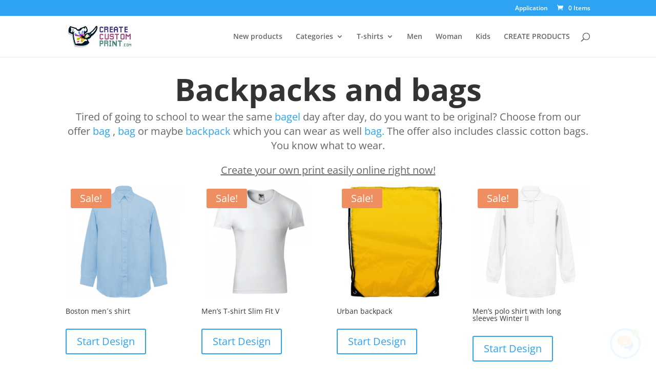

--- FILE ---
content_type: text/css
request_url: https://admin.chatnaweb.cz/script/assets/main.css?v=3
body_size: 1750
content:
@import url('https://fonts.googleapis.com/css2?family=Roboto:wght@300;400;500;700&display=swap');

.chat-wrapper {
    display: none;
    position: fixed !important;
    bottom: 90px !important;
    width: 350px !important;
    filter: drop-shadow(0px 0px 10px rgba(0, 0, 0, 0.32)) !important;
    z-index: 999999 !important;
    font-weight: 400 !important;
    line-height: 1.2 !important;
}

.chat-wrapper-left {
    left: 20px !important;
}

.chat-wrapper-right {
    right: 20px !important;
}

.chat {
    font-family: 'Roboto', sans-serif !important;
}

.chat-wrapper .chat .uploadedFiles {
    display: none;
    padding: 10px !important;
    background: #f1f1f1 !important;
    color: #38bcff !important;
}

.chat-wrapper .tooltip {
    position: relative !important;
    display: block;
}

.chat-wrapper .tooltip:hover {
    cursor: pointer !important;
    color: #07b3ff !important;
    transition: .2s ease-in-out !important;
}

.chat-wrapper .tooltip .tooltiptext {
    visibility: hidden !important;
    width: max-content !important;
    background-color: #ffffff !important;
    color: #38bcff !important;
    text-align: center !important;
    border-radius: 6px !important;
    padding: 5px !important;
    position: absolute !important;
    z-index: 1 !important;
    bottom: 100% !important;
    transition: .2s ease-in-out !important;
}

.chat-wrapper .tooltip:hover .tooltiptext {
    visibility: visible !important;
    cursor: default !important;
}

.chat-wrapper .poweredBy {
    text-align: center !important;
    color: #FFF !important;
    background: #029fea !important;
    border-radius: 0 0 10px 10px !important;
    padding: 5px 0 !important;
    font-size: 12px !important;
}

.chat-wrapper .poweredBy a {
    text-decoration: none !important;
    color: #FFF !important;
    font-weight: 700 !important;
}

.chat-wrapper .poweredBy a:hover {
    color: #0b6aea !important;
    cursor: pointer !important;
}

.chat-bubble {
    display: flex !important;
    opacity: 0;
    flex-direction: column !important;
    align-items: end !important;
    position: fixed !important;
    bottom: 20px !important;
    background: #FFF !important;
    padding: 10px !important;
    border-radius: 50% !important;
    border: 4px solid #00B0FF !important;
    transition: .2s ease-in-out !important;
    z-index: 999999 !important;
}

.chat-bubble-left {
    left: 30px !important;
}

.chat-bubble-right {
    right: 30px !important;
}

.chat-bubble .onlineDot {
    width: 15px !important;
    height: 15px !important;
    top: -2px !important;
    right: -2px !important;
    position: absolute !important;
    border-radius: 50% !important;
}

.chat-bubble img {
    width: 32px !important;
    height: 32px !important;
}

.chat-bubble:hover {
    background: rgba(0, 176, 255, 0.3) !important;
    cursor: pointer !important;
}

.chat-header {
    border-radius: 10px 10px 0 0 !important;
    background:-moz-linear-gradient(90deg, rgba(0, 176, 255, 1) 0%, rgba(131, 217, 255, 1) 100%, rgba(0, 176, 255, 1) 100%) !important;
    background:-webkit-linear-gradient(90deg, rgba(0, 176, 255, 1) 0%, rgba(131, 217, 255, 1) 100%, rgba(0, 176, 255, 1) 100%) !important;
    background:-o-linear-gradient(90deg, rgba(0, 176, 255, 1) 0%, rgba(131, 217, 255, 1) 100%, rgba(0, 176, 255, 1) 100%) !important;
    filter: progid:DXImageTransform.Microsoft.gradient( startColorstr='#00B0FF', endColorstr='#00B0FF', GradientType=0) !important;
    background:-ms-linear-gradient(90deg, rgba(0, 176, 255, 1) 0%, rgba(131, 217, 255, 1) 100%, rgba(0, 176, 255, 1) 100%) !important;
    background:linear-gradient(90deg, rgba(0, 176, 255, 1) 0%, rgba(131, 217, 255, 1) 100%, rgba(0, 176, 255, 1) 100%) !important;
    color: #FFF !important;
    padding: 15px 20px !important;
}

.chat-header .name {
    font-size: 24px !important;
    margin-bottom: 5px !important;
    font-weight: 500 !important;
}

.chat-header .status {
    display: flex !important;
    align-items: center !important;
    width: fit-content !important;
    font-size: 14px !important;
    word-break: break-word !important;
}

.chat-header .close {
    position: absolute !important;
    top: 20px !important;
    right: 10px !important;
    transform: translate(-50%, -50%) !important;
    font-size: 22px !important;
}

.chat-header .close:hover {
    cursor: pointer !important;
    color: #e1e1e1 !important;
}

.chat-header .status .dot {
    height: 10px !important;
    width: 10px !important;
    border-radius: 50% !important;
    display: inline-block !important;
    margin-right: 10px !important;
}

.chat-content {
    position: relative !important;
    padding: 20px !important;
    background: #FFF !important;
    display: flex !important;
    height: 300px !important;
    flex-direction: column !important;
    overflow-y: auto !important;
    max-height: 300px !important;
}

.chat-content::-webkit-scrollbar {
    width: 10px !important;
}

.chat-content::-webkit-scrollbar-track {
    width: 10px !important;
}

.chat-content::-webkit-scrollbar-thumb {
    border-radius: 10px !important;
    background: #dcdcdc !important;
}

.chat-content .message {
    display: flex !important;
    flex-direction: column !important;
    padding: 10px !important;
    margin: 5px 0 !important;
    color: #FFF !important;
    font-size: 16px !important;
    word-break: break-word !important;
}

.chat-content .message .emailBtn {
    margin-top: 10px !important;
    padding: 5px !important;
    border: none !important;
    outline: none !important;
    background: #FFF !important;
    color: #00B0FF !important;
}

.chat-content .message form {
    display: flex !important;
    flex-direction: column !important;
}

.chat-content .message .emailBtn:hover {
    background: #e7e7e7 !important;
    cursor: pointer !important;
}

.chat-content .message .attachment {
    display: flex !important;
    align-items: center !important;
    padding: 10px !important;
    background: #38bcff !important;
    margin-top: 10px !important;
    border-radius: 10px !important;
}

.chat-content .message .attachment:hover {
    cursor: pointer !important;
    background: #34a9ef !important;
}

.chat-content .message .attachment .info {
    display: flex !important;
    flex-direction: column !important;
}

.chat-content .message .attachment img {
    width: 32px !important;
    height: 32px !important;
    min-width: 32px !important;
    min-height: 32px !important;
    aspect-ratio: 1 / 1 !important;
}

.chat-content .message .attachment .info .name, .chat-content .message .attachment .info .size {
    margin-left: 15px !important;
    word-break: break-all !important;
}

.chat-content .message .attachment .info .size {
    font-size: 14px !important;
}

.chat-content .message .menu {
    position: relative !important;
    display: flex !important;
    flex-direction: column !important;
    justify-content: center !important;
    align-items: center !important;
    margin-top: 10px !important;
    padding: 10px !important;
    background: #38bcff !important;
    border-radius: 10px !important;
}

.chat-content .message .menu button {
    border: none !important;
    outline: none !important;
    margin-top: 5px !important;
    padding: 10px !important;
    font-size: 14px !important;
    border-radius: 5px !important;
    transition: .2s ease-in-out !important;
    width: 100% !important;
    background: #FFF;
}

.chat-content .message .menu button:hover {
    background: #7ed0ff !important;
    cursor: pointer !important;
}

.chat-content .message input {
    margin-top: 8px !important;
    padding: 9px 14px !important;
    border: none !important;
    outline: none !important;
    border-radius: 5px !important;
    font-size: 15px !important;
}

.chat-content .message a {
    word-wrap: break-word !important;
}

.chat-content .right {
    justify-content: end !important;
    border-radius: 15px 0 15px 15px !important;
    background: #EFF1F2 !important;
    margin-left: 2vw !important;
    color: #000 !important;
}

.chat-content .left {
    border-radius: 0 15px 15px 15px !important;
    background: #00B0FF !important;
    justify-content: start !important;
    margin-right: 2vw !important;
}

.chat-content .right a {
    color: #00B0FF !important;
}

.chat-content .right a:hover {
    color: #7ed0ff !important;
}

.chat-content .left a {
    color: #FFF !important;
}

.chat-content .left a:hover {
    color: #f1f1f1 !important;
}

.chat-input {
    background: #00B0FF !important;
    display: flex !important;
    align-items: center !important;
    flex-direction: row !important;
    padding: 10px !important;
}

.chat-input label {
    margin-right: 10px !important;
    padding: 5px !important;
    border-radius: 50% !important;
    color: #FFF !important;
}

.chat-input label img {
    width: 32px !important;
    height: 32px !important;
    min-width: 32px !important;
    min-height: 32px !important;
}

.chat-input label:hover {
    cursor: pointer !important;
    filter: contrast(80%) !important;
}

.chat-input label .feather-icon {
    padding: 0 !important;
    margin: 0 !important;
}

.chat-input input[type="file"] {
    display: none !important;
}

.chat-input textarea {
    width: 100% !important;
    position: relative !important;
    padding: 15px !important;
    font-size: 18px !important;
    display: inline-flex !important;
    border-radius: 10px 0 0 10px !important;
    border: none !important;
    resize: none !important;
    margin: 0 !important;
    line-height: inherit !important;
}

.chat-input textarea:focus {
    outline: none !important;
    background: #FFF !important;
}

.chat-input textarea::-webkit-scrollbar {
    display: none !important;
}

.chat-input textarea::placeholder {
    font-family: 'Roboto', sans-serif !important;
}

.chat-input button {
    background: none !important;
    outline: none !important;
    border-radius: 0 10px 10px 0 !important;
    border: none !important;
    background: #FFF !important;
    display: flex !important;
    align-items: center !important;
    transition: .2s ease-in-out !important;
}

.chat-input button:hover img {
    filter: contrast(80%) !important;
    cursor: pointer !important;
}

.chat-input button img {
    height: 30px !important;
    width: 30px !important;
    color: #FFF !important;
    margin: auto !important;
    min-width: 30px !important;
    min-height: 30px !important;
}

@media screen and (max-width: 970px) {
    .chat-wrapper {
        width: 90% !important;
        right: 0 !important;
        left: 0 !important;
        margin: 0 auto !important;
    }

    .chat-content {
        max-height: 40vh !important;
    }
}

--- FILE ---
content_type: text/javascript
request_url: https://admin.chatnaweb.cz/script/chatbot.js
body_size: 15164
content:
//document.cookie = "opened_chat_id=; expires=Thu, 01 Jan 1970 00:00:00 UTC; path=/;";
const appVersion = '1.0.3'; // Update this version for a new release

const currentVersion = localStorage.getItem('app_chatnaweb_version');
if (currentVersion !== appVersion) {
    localStorage.clear();
    localStorage.setItem('app_chatnaweb_version', appVersion);
}


let bot_selectedOption = "";
let bot_askedForEmail = false;
let bot_apiLink = "https://admin.chatnaweb.cz/api/"
let bot_assetsPath = "https://admin.chatnaweb.cz/script/assets"
let bot_emailFormCount = 1
let bot_firstRefresh = true
var bot_version = 3;
var bot_config;
var bot_offline_message;
var bot_workingHours;
var bot_eshopID;
var bot_enablePopup;
var bot_title;
var bot_site;

function formatBytes(bytes, decimals = 2) {
    if (bytes === 0) return '0 bajtů';
    const k = 1024;
    const dm = decimals < 0 ? 0 : decimals;
    const sizes = ['bajtů', 'KB', 'MB', 'GB', 'TB', 'PB', 'EB', 'ZB', 'YB'];
    const i = Math.floor(Math.log(bytes) / Math.log(k));
    return parseFloat((bytes / Math.pow(k, i)).toFixed(dm)) + ' ' + sizes[i];
}

function getCookie(name) {
    var nameEQ = name + "=";
    var ca = document.cookie.split(';');
    for(var i=0;i < ca.length;i++) {
        var c = ca[i];
        while (c.charAt(0)==' ') c = c.substring(1,c.length);
        if (c.indexOf(nameEQ) == 0) return c.substring(nameEQ.length,c.length);
    }
    return null;
}

function setCookie(cname, cvalue, exdays) {
    var d = new Date();
    d.setTime(d.getTime() + (exdays * 24 * 60 * 60 * 1000));
    var expires = "expires=" + d.toGMTString();
    document.cookie = cname + "=" + cvalue + ";" + expires + ";path=/;SameSite=None;Secure";
}

function isTabFocused() {
    return document.hasFocus();
}

let chatID = getCookie("opened_chat_id")
let firstOpened = getCookie("first_opened")
let defaultTitle = document.title

function downloadFile(fileUuid, name) {
    var xhr = new XMLHttpRequest();
    xhr.open('GET', bot_apiLink + 'download?id=' + fileUuid, true);
    xhr.responseType = 'blob';

    xhr.onload = function() {
        try {
            if (xhr.status === 200) {
                var blob = new Blob([xhr.response], { type: xhr.response.type || 'application/octet-stream' });
                var url = window.URL.createObjectURL(blob);
                var link = document.createElement('a');
                link.href = url;
                link.download = name;
                link.click();
                window.URL.revokeObjectURL(url);
            } else {
                console.error('File download failed with status:', xhr.status);
            }
        } catch (e) {
            console.error('Error processing the response:', e);
        }
    };

    xhr.onerror = function() {
        console.error('Error during the request.');
    };

    xhr.send();
}

const formatMessage = (text) => {
    const emoticons = [
        { pattern: /(^|\s):\)/g, emoji: '😊' },
        { pattern: /(^|\s);\)/g, emoji: '😉' },
        { pattern: /(^|\s):\(/g, emoji: '😞' },
        { pattern: /(^|\s):\*/g, emoji: '😘' },
        { pattern: /(^|\s):D/g, emoji: '😀' },
        { pattern: /(^|\s);D/g, emoji: '😆' },
        { pattern: /(^|\s)xD/gi, emoji: '😆' },
        { pattern: /(^|\s):p/gi, emoji: '😛' },
        { pattern: /(^|\s);p/gi, emoji: '😜' },
        { pattern: /(^|\s):\/+/g, emoji: '😕' },
        { pattern: /(^|\s);\/+/g, emoji: '😕' },
        { pattern: /(^|\s):O/g, emoji: '😲' },
        { pattern: /(^|\s)8\)/g, emoji: '😎' },
        { pattern: /(^|\s):S/g, emoji: '😖' },
        { pattern: /(^|\s):'/g, emoji: '😢' },
        { pattern: /(^|\s):3/g, emoji: '😻' },
        { pattern: /(^|\s)>:\(/g, emoji: '😠' },
        { pattern: /(^|\s)B\)/g, emoji: '😎' },
        { pattern: /(^|\s):’\(/g, emoji: '😢' },
        { pattern: /(^|\s)O:-?\)/g, emoji: '😇' },
        { pattern: /(^|\s):X/g, emoji: '😶' },
        { pattern: /(^|\s):v/gi, emoji: '🙃' },
        { pattern: /(^|\s);\)/g, emoji: '😉' },
        { pattern: /(^|\s)&lt;3/g, emoji: '❤️' }
    ];

    for (const emoticon of emoticons) {
        text = text.replace(emoticon.pattern, `$1${emoticon.emoji}`);
    }

    console.log('text', text);

    return text;
}

function orezatNazev(nazev, maxDelka) {
    if (nazev.length > maxDelka) {
        return nazev.slice(0, maxDelka) + "...";
    } else {
        return nazev;
    }
}

function getTimeFromString(str) {
    // Oddělíme časy pomocí pomlčky
    const [cas1, cas2] = str.split(' - ');

    // Rozdělíme čas1 na hodinu a minutu
    const [hodina1, minuta1] = cas1.split(':');
    // Převedeme hodnoty na čísla
    const hodina1Cislo = parseInt(hodina1, 10);
    const minuta1Cislo = parseInt(minuta1, 10);

    // Rozdělíme cas2 na hodinu a minutu
    const [hodina2, minuta2] = cas2.split(':');
    // Převedeme hodnoty na čísla
    const hodina2Cislo = parseInt(hodina2, 10);
    const minuta2Cislo = parseInt(minuta2, 10);

    // Vytvoříme objekty s časy
    const casObj1 = { hodina: hodina1Cislo, minuta: minuta1Cislo };
    const casObj2 = { hodina: hodina2Cislo, minuta: minuta2Cislo };

    return [casObj1, casObj2];
}

function isBetweenWorkingHours(cas1, cas2) {
    // Získání momentálního času
    const momentalniCas = new Date();
    const hodina = momentalniCas.getHours();
    const minuta = momentalniCas.getMinutes();

    // Rozdělení časů na hodinu a minutu
    const [hodina1, minuta1] = cas1.split(':');
    const [hodina2, minuta2] = cas2.split(':');

    // Převedení hodnot na čísla
    const hodina1Cislo = parseInt(hodina1, 10);
    const minuta1Cislo = parseInt(minuta1, 10);
    const hodina2Cislo = parseInt(hodina2, 10);
    const minuta2Cislo = parseInt(minuta2, 10);

    // Porovnání časů
    if (
        (hodina > hodina1Cislo || (hodina === hodina1Cislo && minuta >= minuta1Cislo)) &&
        (hodina < hodina2Cislo || (hodina === hodina2Cislo && minuta <= minuta2Cislo))
    ) {
        return true;
    } else {
        return false;
    }
}

function handleEmailInput(element) {
    element.addEventListener("submit", function(e) {
        e.preventDefault();

        const emailInput = element.querySelector("#emailInput");
        const emailBtn = element.querySelector(".emailBtn");

        if (emailInput) {
            if (emailInput.value) {
                fetch(bot_apiLink + "setEmail?chat_id=" + chatID + "&email=" + emailInput.value)
                    .then(response => {
                        if (response.ok) {
                            return response.json();
                        } else {
                            throw new Error('Network response was not ok.');
                        }
                    })
                    .then(data => {
                        var formData = new FormData()

                        formData.append("message", "Můj email je " + emailInput.value)
                        formData.append("eshop", bot_eshopID)
                        formData.append("chat_id", chatID)
                        formData.append("current_url", window.location.href);

                        const xhr = new XMLHttpRequest();
                        xhr.open('POST', bot_apiLink + 'send');
                        xhr.onload = function () {
                            if (xhr.status === 200) {
                                const data = JSON.parse(xhr.responseText);
                                refreshChat();

                                setTimeout(function () {
                                    const newMessage = document.createElement("div");
                                    newMessage.classList.add("message");
                                    newMessage.classList.add("left");
                                    newMessage.innerHTML = bot_config.no_option_message.input[0].afterInput.replaceAll("%value%", emailInput.value);
                                    document.querySelector(".chat-content").appendChild(newMessage);

                                    const chatContent = document.querySelector('.chat-content');
                                    chatContent.scrollTop = chatContent.scrollHeight;
                                }, 1500);

                                const chatContent = document.querySelector('.chat-content');
                                chatContent.scrollTop = chatContent.scrollHeight;

                                emailInput.remove();
                                emailBtn.remove();
                            } else {
                                console.error('Chyba při odesílání zprávy.');
                            }
                        };
                        xhr.onerror = function () {
                            console.error('Chyba při odesílání zprávy.');
                        };
                        xhr.send(formData);
                    })
            } else {
                const newMessage = document.createElement("div");
                newMessage.classList.add("message");
                newMessage.classList.add("left");
                newMessage.innerHTML = "Prosím zadejte email";
                document.querySelector(".chat-content").appendChild(newMessage);
            }
        }
    }, false);
}


function displayChat(firstMessage, chatData) {
    // získání elementu pro zobrazování zpráv a menu
    const container = document.querySelector(".chat-content");
    let firstMenuBool = false;

    removeAllChatbotResponses();

    // funkce pro zobrazování zpráv
    function showMessage(message, includeReturnButton = false) {
        const messageElement = document.createElement("div");
        messageElement.classList.add("message", "left");

        let inter = setInterval(function () {
            if (typeof Autolinker == "function") {
                const textElement = document.createElement("div");
                textElement.innerHTML = Autolinker.link(formatMessage(message).replaceAll("\n", "<br>").replace(/\*\*(.*?)\*\*/g, '<i>$1</i>').replace(/##(.*?)##/g, '<b>$1</b>'));
                messageElement.prepend(textElement);
                clearInterval(inter);
            }
        }, 1000);

        if (includeReturnButton) {
            const returnMenuDiv = document.createElement("div");
            returnMenuDiv.classList.add("menu");

            const returnButton = document.createElement("button");
            returnButton.textContent = "Vrátit se do hlavního menu";
            returnButton.addEventListener("click", () => {
                removeAllChatbotResponses();
                enableAllMenuButtons();
            });

            returnMenuDiv.appendChild(returnButton);
            messageElement.appendChild(returnMenuDiv);
        }

        container.appendChild(messageElement);
    }

    // funkce pro zobrazování menu
    function showMenu(menu) {
        const menuElement = document.createElement("div");
        menuElement.classList.add("message", "left");

        if (!firstMenuBool) {
            let inter = setInterval(function () {
                if (typeof Autolinker == "function") {
                    const textElement = document.createElement("div");
                    textElement.innerHTML = Autolinker.link(formatMessage(firstMessage).replaceAll("\n", "<br>").replace(/\*\*(.*?)\*\*/g, '<i>$1</i>').replace(/##(.*?)##/g, '<b>$1</b>'));
                    menuElement.prepend(textElement);
                    clearInterval(inter);
                }
            }, 1000);
            firstMenuBool = true;
        }

        const menuContainer = document.createElement("div");
        menuContainer.classList.add("menu");

        menu.forEach((item) => {
            if (item.message) {
                const textElement = document.createElement("div");
                textElement.innerHTML = Autolinker.link(formatMessage(item.message).replaceAll("\n", "<br>").replace(/\*\*(.*?)\*\*/g, '<i>$1</i>').replace(/##(.*?)##/g, '<b>$1</b>'));
                menuElement.prepend(textElement);
            } else {
                const button = document.createElement("button");
                button.textContent = item.name;
                button.addEventListener("click", () => {
                    disableAllMenuButtons();

                    // Check if the button text matches the last sent message before proceeding.
                    if (hasDuplicateMessage("Vybrána možnost: " + item.name)) {
                        return;
                    }

                    var xhr = new XMLHttpRequest();
                    xhr.open('POST', bot_apiLink + "send");
                    xhr.onload = function () {
                        if (xhr.status === 200) {
                            var data = JSON.parse(xhr.responseText);
                            refreshChat();

                            if (!chatID) {
                                console.log(data.createdUUID);
                                setCookie("opened_chat_id", data.createdUUID, 2);
                                chatID = getCookie("opened_chat_id");

                                const notificationXHR = new XMLHttpRequest();
                                notificationXHR.open('GET', bot_apiLink + "sendNotificationEmail?chat_id=" + chatID);
                                notificationXHR.onload = function() {};
                                notificationXHR.onerror = function() {
                                    console.error(notificationXHR.statusText);
                                };
                                notificationXHR.send();
                            }

                            setTimeout(function () {
                                if (item.response.menu) {
                                    showMenu(item.response.menu);
                                } else {
                                    showMessage(item.response, true);
                                }
                                container.scrollTop = container.scrollHeight;
                            }, 1000);
                        } else {
                            console.error('Request failed. Returned status of ' + xhr.status);
                        }
                    };
                    xhr.onerror = function () {
                        console.error('Request failed.');
                    };

                    if (!hasDuplicateMessage("Vybrána možnost: " + item.name)) {
                        var formDataMain = new FormData();
                        formDataMain.append('message', "Vybrána možnost: " + item.name);
                        formDataMain.append('chat_id', chatID);
                        formDataMain.append('eshop', bot_eshopID);
                        formDataMain.append('fb', 1);
                        formDataMain.append("current_url", window.location.href);
                        xhr.send(formDataMain);
                    }
                });
                menuContainer.appendChild(button);
            }
        });

        menuElement.appendChild(menuContainer);
        container.appendChild(menuElement);
    }

    function disableAllMenuButtons() {
        const buttons = document.querySelectorAll(".menu button");
        buttons.forEach(btn => btn.disabled = true);
    }

    function enableAllMenuButtons() {
        const buttons = document.querySelectorAll(".menu button");
        buttons.forEach(btn => btn.disabled = false);
    }

    function hasDuplicateMessage(message) {
        const messages = document.querySelectorAll(".message.right span");
        for (let msg of messages) {
            if (msg.textContent.includes(message)) {
                return true;
            }
        }
        return false;
    }

    function removeAllChatbotResponses() {
        const messagesLeft = Array.from(document.querySelectorAll(".chat-content .message.left"));
        const messagesRight = Array.from(document.querySelectorAll(".chat-content .message.right"));

        // Remove all chatbot responses except the first one (main menu message)
        for (let i = messagesLeft.length - 1; i > 0; i--) {
            messagesLeft[i].remove();
        }

        // Remove all user's selected options
        for (let i = messagesRight.length - 1; i >= 0; i--) {
            messagesRight[i].remove();
        }
    }

    if (chatData && chatData.messages) {
        const chatMessages = chatData.messages;
        if (chatMessages.first_message && chatMessages.first_message.length > 1) {
            const firstMenu = chatMessages.first_message[1].menu;
            showMenu(firstMenu);
        } else if (chatMessages.first_message && chatMessages.first_message[0]) {
            showMessage(chatMessages.first_message[0].message);
        } else {
            console.log("Některá z potřebných vlastností v chatMessages chybí.");
        }
    } else {
        console.log("chatData nebo chatData.messages je null nebo undefined.");
    }

    container.scrollTop = container.scrollHeight;
}

function initBubble(statusMessage, dotColor) {
    const bot_body = document.querySelector("body");
    const bot_head = document.querySelector("head");

    const bot_link = document.createElement("link");
    bot_link.rel = "stylesheet";
    bot_link.href = bot_assetsPath + "/main.css?v=" + bot_version;
    bot_head.appendChild(bot_link);

    const bot_autolink = document.createElement("script");
    bot_autolink.src = "https://cdn.jsdelivr.net/npm/autolinker@4.0.0/dist/autolinker.min.js";
    bot_head.appendChild(bot_autolink);

    const bot_divWrapper = document.createElement("div");
    let bot_divWrapperClass = "chat-wrapper";
    if (bot_site === 'LEFT') {
        bot_divWrapperClass += " chat-wrapper-left";
    } else if (bot_site === 'RIGHT') {
        bot_divWrapperClass += " chat-wrapper-right";
    } else {
        bot_divWrapperClass += " chat-wrapper-right";
    }

    bot_divWrapper.className = bot_divWrapperClass;
    bot_divWrapper.innerHTML = '<div class="chat">\n' +
        '            <div class="chat-header">\n' +
        '                <div class="name">' + bot_title + '</div>\n' +
        '                <div class="status"><span class="dot" style="background-color: ' + dotColor + ' !important;"></span> ' + statusMessage + '</div>\n' +
        '                <div class="close">&times;</div>\n' +
        '            </div>\n' +
        '            <div class="chat-content">\n' +
        '            </div>\n' +
        '            <label style="opacity: 1 !important" for="fileAttach" class="uploadedFiles tooltip"></label>\n' +
        '            <div class="chat-input">\n' +
        '                <label for="fileAttach"><img src="[data-uri]" alt="attachment icon"></label>\n' +
        '                <input type="file" name="files[]" id="fileAttach" accept="image/png, image/jpeg, application/pdf" multiple>\n' +
        '                <textarea rows="1" name="message" placeholder="Napište zprávu..." form="messageForm"></textarea>\n' +
        '                <button type="submit" form="messageForm"><img src="[data-uri]" alt="send icon"></button>\n' +
        '                <form action="" method="post" id="messageForm" enctype="multipart/form-data" accept-charset="UTF-8"></form>\n' +
        '            </div>\n' +
        '            <div class="poweredBy">Powered by <a target="_blank" href="https://www.chatnaweb.cz/">chatnaweb.cz</a></div>\n' +
        '        </div>\n';

    const bot_divBubble = document.createElement("div");
    let divBubbleClass = "chat-bubble";
    if (bot_site === 'LEFT') {
        divBubbleClass += " chat-bubble-left";
    } else if (bot_site === 'RIGHT') {
        divBubbleClass += " chat-bubble-right";
    } else {
        divBubbleClass += " chat-bubble-right";
    }

    bot_divBubble.className = divBubbleClass;
    bot_divBubble.innerHTML = '<img src="[data-uri]" alt="chat icon">\n <div style="background: ' + dotColor + ' !important;" class="onlineDot"></div>';

    const bot_audio = document.createElement("audio");
    bot_audio.id = "notificationSound";
    bot_audio.src = bot_assetsPath + "/notification_sound.mp3";
    bot_audio.type = "audio/mp3";

    bot_body.prepend(bot_divWrapper);
    bot_body.prepend(bot_divBubble);
    bot_body.appendChild(bot_audio);

    const bot_firstMessage = bot_config?.messages?.first_message?.[0]?.message;

    displayChat(bot_firstMessage, bot_config)
}

function makeLinksClickable(text) {
    return Autolinker.link(text)
}

let messagesDisplayed = 0

function refreshChat() {
    chatID = getCookie("opened_chat_id")

    if (chatID) {
        var xhttp = new XMLHttpRequest();
        xhttp.onreadystatechange = function() {
            if (this.readyState == 4 && this.status == 200) {
                // Zpracování výsledků
                var response = JSON.parse(this.responseText);
                if (response.response == true) {
                    fetch(bot_apiLink + "updateActivity?chat_id=" + chatID + "&current_url=" + encodeURI(window.location.href))

                    fetch(bot_apiLink + "chatRefresh?chat_id=" + chatID, {
                        method: 'GET'
                    })
                        .then(response => response.json())
                        .then(feedback => {
                            let fReversed = [];

                            for (let i = feedback.length - 1; i >= 0; i--) {
                                fReversed.push(feedback[i]);
                            }

                            let toDisplay = [];
                            let toDisplayCount = feedback.length - messagesDisplayed;

                            for (let i = toDisplayCount - 1; i >= 0; i--) {
                                toDisplay.push(fReversed[i]);
                            }

                            if (feedback.length != messagesDisplayed) {
                                toDisplay.forEach(value => {
                                    messagesDisplayed = feedback.length

                                    const messageToDisplay = "<span>" + makeLinksClickable(formatMessage(value.message)) + "</span>";
                                    let attachmentHTML = "";

                                    if (value.attachment != "") {
                                        const attachments = JSON.parse(value.attachment);

                                        attachments.forEach(attachment => {
                                            attachmentHTML += '                   <div class="attachment" id="' + attachment.id + '"> \n' +
                                                '                       <img src="[data-uri]" alt="file">\n' +
                                                '                       <div class="info"> \n' +
                                                '                           <span class="name">' + orezatNazev(attachment.name.split('-').pop(), 30) + '</span>\n' +
                                                '                           <span class="size">' + attachment.type + '</span>\n' +
                                                '                       </div> \n' +
                                                '                   </div>\n';
                                        })

                                        if (value.sender == "admin") {
                                            document.querySelector(".chat-content").insertAdjacentHTML('beforeend', '                <div class="message left">\n' +
                                                '                    ' + messageToDisplay.replaceAll("\n", "<br>").replace(/\*\*(.*?)\*\*/g, '<i>$1</i>').replace(/##(.*?)##/g, '<b>$1</b>') + ' \n' +
                                                attachmentHTML +
                                                '                </div>\n')

                                            if (!bot_firstRefresh) {
                                                document.title = '🟢 Nová zpráva!';

                                                if (isTabFocused()) {
                                                    setTimeout(function () {
                                                        document.title = defaultTitle;
                                                    }, 4000)
                                                }

                                                document.getElementById('notificationSound').play();
                                            }
                                        } else {
                                            document.querySelector(".chat-content").insertAdjacentHTML('beforeend', '                <div class="message right">\n' +
                                                '                    ' + messageToDisplay.replaceAll("\n", "<br>").replace(/\*\*(.*?)\*\*/g, '<i>$1</i>').replace(/##(.*?)##/g, '<b>$1</b>') + ' \n' +
                                                attachmentHTML +
                                                '                </div>\n')
                                        }

                                        attachments.forEach(attachment => {
                                            const fileName = attachment.name;
                                            const uuid = attachment.id;
                                            const box = document.getElementById(uuid);

                                            box.addEventListener("click", function (e) {
                                                downloadFile(uuid, fileName);
                                            });
                                        })
                                    } else {
                                        if (value.sender == "admin") {
                                            document.querySelector(".chat-content").insertAdjacentHTML('beforeend', '                <div class="message left">\n' +
                                                '                    ' + messageToDisplay.replaceAll("\n", "<br>").replace(/\*\*(.*?)\*\*/g, '<i>$1</i>').replace(/##(.*?)##/g, '<b>$1</b>') + ' \n' +
                                                attachmentHTML +
                                                '                </div>\n')

                                            if (!bot_firstRefresh) {
                                                document.title = '🟢 Nová zpráva!';

                                                if (isTabFocused()) {
                                                    setTimeout(function () {
                                                        document.title = defaultTitle;
                                                    }, 4000)
                                                }

                                                document.getElementById('notificationSound').play();
                                            }
                                        } else {
                                            document.querySelector(".chat-content").insertAdjacentHTML('beforeend', '                <div class="message right">\n' +
                                                '                    ' + messageToDisplay.replaceAll("\n", "<br>").replace(/\*\*(.*?)\*\*/g, '<i>$1</i>').replace(/##(.*?)##/g, '<b>$1</b>') + ' \n' +
                                                attachmentHTML +
                                                '                </div>\n')
                                        }
                                    }
                                })

                                document.querySelector('.chat-content').scrollTop = document.querySelector('.chat-content').scrollHeight;
                            }

                            bot_firstRefresh = false

                            toDisplay = []
                        })
                } else {
                    document.querySelector(".chat-content").insertAdjacentHTML('beforeend', '                <div class="message left">\n' +
                        '                    Váš chat byl smazán \n' +
                        '                </div>\n')

                    document.cookie = "opened_chat_id=; expires=Thu, 01 Jan 1970 00:00:00 UTC; path=/;";
                }
            }
        };
        // Nastavení dotazu a odeslání na server
        xhttp.open("GET", bot_apiLink + 'chatExists?chat_id=' + chatID, false);
        xhttp.send();
    }
}

var refreshInterval = 0
var refreshStarted = false

function refreshStart() {
    if (!refreshStarted) {
        refreshInterval = setInterval(function(){ refreshChat() }, 1000);

        refreshStarted = true
    }
}

function refreshStop() {
    if (refreshStarted) {
        clearInterval(refreshInterval);

        refreshStarted = false
    }
}

var online = navigator.onLine

function fadeIn(element, duration) {
    element.style.opacity = 0;
    element.style.display = 'block';

    let start = performance.now();

    requestAnimationFrame(function animate() {
        let timePassed = performance.now() - start;
        let progress = timePassed / duration;

        if (progress > 1) {
            progress = 1;
        }

        element.style.opacity = progress;

        if (progress < 1) {
            requestAnimationFrame(animate);
        }
    });
}

function fadeOut(element, duration) {
    element.style.opacity = 1;

    let start = performance.now();

    requestAnimationFrame(function animate() {
        let timePassed = performance.now() - start;
        let progress = timePassed / duration;

        if (progress > 1) {
            progress = 1;
        }

        element.style.opacity = 1 - progress;

        if (progress < 1) {
            requestAnimationFrame(animate);
        } else {
            element.style.display = 'none';
        }
    });
}

window.addEventListener('focus', function() {
    document.title = defaultTitle;
});

window.addEventListener('load', function() {
    if (chatbot_token) {
        var xhr = new XMLHttpRequest();
        xhr.open('GET', bot_apiLink + 'getShopDetails?token=' + chatbot_token);

        xhr.onload = function() {
            if (xhr.status === 200) {
                var response = JSON.parse(xhr.responseText)
                if (response.length == 0) {
                    console.log("ChatBot | Invalid token!")
                } else {
                    bot_config = response.config;
                    bot_offline_message = response.offlineMessage;
                    bot_eshopID = response.id;
                    bot_workingHours = response.workingHours;
                    bot_title = (response.title === '' || response.title === null) ? 'Jsme lidé!' : response.title;
                    bot_site = (response.chat_site === '' || response.chat_site === null) ? 'RIGHT' : response.chat_site ;

                    if (response.enablePopup == 0) {
                        bot_enablePopup = false;
                    } else {
                        bot_enablePopup = true;
                    }

                    // Vytvoření instance objektu Date pro momentální datum a čas
                    const dnes = new Date();
                    const denVTydnu = dnes.getDay();
                    const nazvyDnu = ['Neděle', 'Pondělí', 'Úterý', 'Středa', 'Čtvrtek', 'Pátek', 'Sobota'];
                    const nazevDne = nazvyDnu[denVTydnu];

                    var message = "Offline";
                    var colorDot = "#d0d0d0";

                    switch (nazevDne) {
                        case "Pondělí":
                            if (bot_workingHours.po == "cely-den") {
                                message = "Dnes jsme online celý den";
                                colorDot = "#79ea4c";
                            } else if (bot_workingHours.po == "neaktivni") {
                                message = "Momentálně jsme offline";
                                colorDot = "#d0d0d0";
                            } else {
                                var hours = getTimeFromString(bot_workingHours.po)
                                var cas1 = hours[0].hodina + ":" + hours[0].minuta
                                var cas2 = hours[1].hodina + ":" + hours[1].minuta

                                if (isBetweenWorkingHours(cas1, cas2)) {
                                    message = "Online";
                                    colorDot = "#79ea4c";
                                } else {
                                    message = "Momentálně jsme offline";
                                    colorDot = "#d0d0d0";
                                }
                            }
                            break;
                        case "Úterý":
                            if (bot_workingHours.ut == "cely-den") {
                                message = "Dnes jsme online celý den";
                                colorDot = "#79ea4c";
                            } else if (bot_workingHours.ut == "neaktivni") {
                                message = "Momentálně jsme offline";
                                colorDot = "#d0d0d0";
                            } else {
                                var hours = getTimeFromString(bot_workingHours.ut)
                                var cas1 = hours[0].hodina + ":" + hours[0].minuta
                                var cas2 = hours[1].hodina + ":" + hours[1].minuta

                                if (isBetweenWorkingHours(cas1, cas2)) {
                                    message = "Online";
                                    colorDot = "#79ea4c";
                                } else {
                                    message = "Momentálně jsme offline";
                                    colorDot = "#d0d0d0";
                                }
                            }
                            break;
                        case "Středa":
                            if (bot_workingHours.st == "cely-den") {
                                message = "Dnes jsme online celý den";
                                colorDot = "#79ea4c";
                            } else if (bot_workingHours.st == "neaktivni") {
                                message = "Momentálně jsme offline";
                                colorDot = "#d0d0d0";
                            } else {
                                var hours = getTimeFromString(bot_workingHours.st)
                                var cas1 = hours[0].hodina + ":" + hours[0].minuta
                                var cas2 = hours[1].hodina + ":" + hours[1].minuta

                                if (isBetweenWorkingHours(cas1, cas2)) {
                                    message = "Online";
                                    colorDot = "#79ea4c";
                                } else {
                                    message = "Momentálně jsme offline";
                                    colorDot = "#d0d0d0";
                                }
                            }
                            break;
                        case "Čtvrtek":
                            if (bot_workingHours.ct == "cely-den") {
                                message = "Dnes jsme online celý den";
                                colorDot = "#79ea4c";
                            } else if (bot_workingHours.ct == "neaktivni") {
                                message = "Momentálně jsme offline";
                                colorDot = "#d0d0d0";
                            } else {
                                var hours = getTimeFromString(bot_workingHours.ct)
                                var cas1 = hours[0].hodina + ":" + hours[0].minuta
                                var cas2 = hours[1].hodina + ":" + hours[1].minuta

                                if (isBetweenWorkingHours(cas1, cas2)) {
                                    message = "Online";
                                    colorDot = "#79ea4c";
                                } else {
                                    message = "Momentálně jsme offline";
                                    colorDot = "#d0d0d0";
                                }
                            }
                            break;
                        case "Pátek":
                            if (bot_workingHours.pa == "cely-den") {
                                message = "Dnes jsme online celý den";
                                colorDot = "#79ea4c";
                            } else if (bot_workingHours.pa == "neaktivni") {
                                message = "Momentálně jsme offline";
                                colorDot = "#d0d0d0";
                            } else {
                                var hours = getTimeFromString(bot_workingHours.pa)
                                var cas1 = hours[0].hodina + ":" + hours[0].minuta
                                var cas2 = hours[1].hodina + ":" + hours[1].minuta

                                if (isBetweenWorkingHours(cas1, cas2)) {
                                    message = "Online";
                                    colorDot = "#79ea4c";
                                } else {
                                    message = "Momentálně jsme offline";
                                    colorDot = "#d0d0d0";
                                }
                            }
                            break;
                        case "Sobota":
                            if (bot_workingHours.so == "cely-den") {
                                message = "Dnes jsme online celý den";
                                colorDot = "#79ea4c";
                            } else if (bot_workingHours.so == "neaktivni") {
                                message = "Momentálně jsme offline";
                                colorDot = "#d0d0d0";
                            } else {
                                var hours = getTimeFromString(bot_workingHours.so)
                                var cas1 = hours[0].hodina + ":" + hours[0].minuta
                                var cas2 = hours[1].hodina + ":" + hours[1].minuta

                                if (isBetweenWorkingHours(cas1, cas2)) {
                                    message = "Online";
                                    colorDot = "#79ea4c";
                                } else {
                                    message = "Momentálně jsme offline";
                                    colorDot = "#d0d0d0";
                                }
                            }
                            break;
                        case "Neděle":
                            if (bot_workingHours.ne == "cely-den") {
                                message = "Dnes jsme online celý den";
                                colorDot = "#79ea4c";
                            } else if (bot_workingHours.ne == "neaktivni") {
                                message = "Momentálně jsme offline";
                                colorDot = "#d0d0d0";
                            } else {
                                var hours = getTimeFromString(bot_workingHours.ne)
                                var cas1 = hours[0].hodina + ":" + hours[0].minuta
                                var cas2 = hours[1].hodina + ":" + hours[1].minuta

                                if (isBetweenWorkingHours(cas1, cas2)) {
                                    message = "Online";
                                    colorDot = "#79ea4c";
                                } else {
                                    message = "Momentálně jsme offline";
                                    colorDot = "#d0d0d0";
                                }
                            }
                            break;
                    }

                    initBubble(message, colorDot);

                    if (online) {
                        refreshStart()
                    }

                    if (chatID) {
                        var xhttp = new XMLHttpRequest();
                        xhttp.onreadystatechange = function() {
                            if (this.readyState == 4 && this.status == 200) {
                                // Zpracování výsledků
                                var response = JSON.parse(this.responseText);
                                if (response.response == false) {
                                    document.querySelector(".chat-content").insertAdjacentHTML('beforeend', '                <div class="message left">\n' +
                                        '                    Váš chat byl smazán \n' +
                                        '                </div>\n')

                                    document.cookie = "opened_chat_id=; expires=Thu, 01 Jan 1970 00:00:00 UTC; path=/;";
                                }
                            }
                        }
                        xhttp.open("GET", bot_apiLink + 'chatExists?chat_id=' + chatID, false);
                        xhttp.send();
                    }

                    var bot_wrapper = document.querySelector(".chat-wrapper");
                    var bot_bubble = document.querySelector(".chat-bubble");
                    var bot_chatContent = document.querySelector('.chat-content');
                    var bot_inputButton = document.querySelector(".chat-input button");
                    var bot_inputArea = document.querySelector(".chat-input textarea");
                    var bot_chatInput = document.querySelector(".chat-input");
                    var bot_closeBtn = document.querySelector(".chat-header .close");
                    var bot_uploadedFiles = document.querySelector(".chat-wrapper .uploadedFiles");
                    var bot_attachments = bot_wrapper.querySelectorAll(".chat-input #fileAttach");
                    var bot_emailInput = document.querySelector("#emailInput");

                    if (!chatID) {
                        if (bot_enablePopup) {
                            setTimeout(function () {
                                if (!firstOpened) {
                                    setCookie("first_opened", true, 0.2)

                                    var notificationSound = document.querySelector('#notificationSound');
                                    notificationSound.play();

                                    if (bot_wrapper.style.display === 'none') {
                                        fadeIn(bot_wrapper, 500)
                                    }
                                }
                            }, 4000)
                        }
                    }

                    bot_wrapper.style.display = 'none';
                    bot_bubble.style.display = 'none';

                    setTimeout(function () {
                        fadeIn(bot_bubble, 500)
                        bot_bubble.style.display = 'flex'
                    }, 1500);

                    bot_inputButton.style.height = "51.6px";

                    bot_bubble.addEventListener('click', function () {
                        if (bot_wrapper.style.display === 'none') {
                            fadeIn(bot_wrapper, 200)
                        } else {
                            fadeOut(bot_wrapper, 200);
                        }

                        if (!firstOpened) {
                            setCookie("first_opened", true, 0.2)

                            firstOpened = getCookie("first_opened")
                        }

                        document.querySelector('.chat-content').scrollTop = document.querySelector('.chat-content').scrollHeight;
                    })

                    bot_closeBtn.addEventListener('click', function () {
                        if (bot_wrapper.style.display !== 'none') {
                            fadeOut(bot_wrapper, 200);
                        }

                        firstOpened = getCookie("first_opened")
                    })

                    const messageForm = document.querySelector('#messageForm');

                    bot_inputArea.addEventListener('keypress', function (e) {
                        if (e.keyCode === 13 && !e.shiftKey) {
                            e.preventDefault();
                            messageForm.dispatchEvent(new Event('submit', { cancelable: true }))
                        }
                    }, false);

                    const fileAttach = document.querySelector('#fileAttach');

                    fileAttach.addEventListener('change', function () {
                        let fileNames = [];
                        if (this.files.length === 0) {
                            bot_uploadedFiles.style.display = "none";
                        } else {
                            bot_uploadedFiles.style.display = "block";

                            if (this.files.length === 1) {
                                bot_uploadedFiles.textContent = "Nahrán soubor: " + this.files[0].name;
                            } else {
                                for (let i = 0; i < this.files.length; i++) {
                                    const file = this.files[i];
                                    fileNames.push(orezatNazev(file.name, 30));
                                }

                                bot_uploadedFiles.textContent = "Nahrány soubory (" + this.files.length + ")";
                                const tooltip = document.createElement('span');
                                tooltip.className = 'tooltiptext';
                                tooltip.innerHTML = fileNames.join("<br>");
                                bot_uploadedFiles.appendChild(tooltip);
                            }
                        }
                    });

                    var timeout = null;

                    messageForm.addEventListener('submit', function (e) {
                        e.preventDefault();

                        if (timeout) {
                            const chatContent = document.querySelector('.chat-content');
                            const message = document.createElement('div');
                            message.className = 'message left';
                            message.textContent = 'Prosím počkejte pár sekund před odesláním další zprávy';
                            chatContent.appendChild(message);
                            return;
                        }

                        clearTimeout(timeout);
                        timeout = setTimeout(function () {
                            timeout = null;
                        }, 1500);

                        if (bot_inputArea.value != "") {
                            if (colorDot === "#d0d0d0" && bot_offline_message !== "") {
                                const chatContent = document.querySelector('.chat-content');
                                const message = document.createElement('div');
                                message.className = 'message right';
                                message.textContent = bot_offline_message;
                                chatContent.appendChild(message);
                            }
                            if (fileAttach.files.length !== 0) {
                                const formData = new FormData();
                                const files = document.querySelector('#fileAttach').files;

                                for (let i = 0; i < files.length; i++) {
                                    formData.append('files[]', files[i]);
                                }

                                formData.append('eshop', bot_eshopID);
                                formData.append('chat_id', chatID);
                                formData.append('message', bot_inputArea.value);
                                formData.append("current_url", window.location.href);

                                if (chatID) {
                                    const xhr = new XMLHttpRequest();
                                    xhr.open('POST', bot_apiLink + 'send');
                                    xhr.onload = function () {
                                        if (xhr.status === 200) {
                                            const data = JSON.parse(xhr.responseText);
                                            bot_inputArea.value = '';
                                            document.querySelector('#fileAttach').value = null;
                                            bot_uploadedFiles.textContent = '';
                                            bot_uploadedFiles.style.display = 'none';
                                            refreshChat();
                                            const chatContent = document.querySelector('.chat-content');
                                            chatContent.scrollTop = chatContent.scrollHeight;
                                            if (data.attachmentError !== 0) {
                                                const message = document.createElement('div');
                                                message.className = 'message left';
                                                message.textContent = data.attachmentError;
                                                console.log(data.attachmentError)
                                                chatContent.appendChild(message);
                                            }
                                            if (data.email === '') {
                                                setTimeout(function () {
                                                    if (!bot_askedForEmail) {
                                                        const message = bot_config.no_option_message.input[0].message;
                                                        const messageLeft = document.createElement('div');
                                                        messageLeft.classList.add('message', 'left', "emailInputForm");

                                                        const formattedMessage = formatMessage(message).replaceAll("\n", "<br>").replace(/\*\*(.*?)\*\*/g, '<i>$1</i>').replace(/##(.*?)##/g, '<b>$1</b>');
                                                        messageLeft.innerHTML = `
                                                ${formattedMessage}
                                                <form method="post" action="" class="emailInputForm">
                                                    <input id="emailInput" class="emailInput" type="email" placeholder="jmeno@email.cz">
                                                    <button type="submit" class="emailBtn">Odeslat Email</button>
                                                </form>  
                                              `;

                                                        var emailForm = messageLeft.querySelector("form")
                                                        handleEmailInput(emailForm)

                                                        document.querySelector('.chat-content').appendChild(messageLeft);
                                                        bot_askedForEmail = true;

                                                        const chatContent = document.querySelector('.chat-content');
                                                        chatContent.scrollTop = chatContent.scrollHeight;
                                                    }
                                                }, 1500);
                                            }
                                        } else {
                                            console.error('Chyba při odesílání zprávy.');
                                        }
                                    };
                                    xhr.onerror = function () {
                                        console.error('Chyba při odesílání zprávy.');
                                    };
                                    xhr.send(formData);
                                } else {
                                    var xhr = new XMLHttpRequest();
                                    xhr.open("POST", bot_apiLink + "send");
                                    xhr.onload = function() {
                                        if (xhr.status === 200) {
                                            var data = JSON.parse(xhr.responseText);

                                            bot_inputArea.value = "";
                                            document.getElementById("fileAttach").value = null;
                                            bot_uploadedFiles.textContent = "";
                                            bot_uploadedFiles.style.display = "none";
                                            setCookie("opened_chat_id", data.createdUUID, 2);
                                            refreshChat();
                                            document.querySelector('.chat-content').scrollTop = document.querySelector('.chat-content').scrollHeight;

                                            if (data.attachmentError !== 0) {
                                                var message = document.createElement('div');
                                                message.className = 'message left';
                                                message.textContent = data.attachmentError;
                                                console.log(data.attachmentError)
                                                document.querySelector('.chat-content').appendChild(message);
                                            }

                                            if (data.email === "") {
                                                setTimeout(function () {
                                                    if (!bot_askedForEmail) {
                                                        const message = bot_config.no_option_message.input[0].message;
                                                        const messageLeft = document.createElement('div');
                                                        messageLeft.classList.add('message', 'left', "emailInputForm");

                                                        const formattedMessage = formatMessage(message).replaceAll("\n", "<br>").replace(/\*\*(.*?)\*\*/g, '<i>$1</i>').replace(/##(.*?)##/g, '<b>$1</b>');
                                                        messageLeft.innerHTML = `
                                                ${formattedMessage}
                                                <form method="post" action="" class="emailInputForm">
                                                    <input id="emailInput" class="emailInput" type="email" placeholder="jmeno@email.cz">
                                                    <button type="submit" class="emailBtn">Odeslat Email</button>
                                                </form>  
                                              `;

                                                        var emailForm = messageLeft.querySelector("form")
                                                        handleEmailInput(emailForm)

                                                        document.querySelector('.chat-content').appendChild(messageLeft);
                                                        bot_askedForEmail = true;

                                                        const chatContent = document.querySelector('.chat-content');
                                                        chatContent.scrollTop = chatContent.scrollHeight;
                                                    }
                                                }, 1500);
                                            }

                                            chatID = getCookie("opened_chat_id");
                                            var xhrNotification = new XMLHttpRequest();
                                            xhrNotification.open("GET", bot_apiLink + "sendNotificationEmail?chat_id=" + chatID);
                                            xhrNotification.onload = function() {
                                                if (xhrNotification.status !== 200) {
                                                    console.error("Error sending notification email");
                                                }
                                            }
                                            xhrNotification.send();

                                        } else {
                                            console.error("Error sending data");
                                        }
                                    };
                                    xhr.onerror = function() {
                                        console.error("Error sending data");
                                    };
                                    xhr.send(formData);
                                }
                            } else {
                                if (chatID) {
                                    var xhr = new XMLHttpRequest();
                                    xhr.open('POST', bot_apiLink + "send");

                                    const message = bot_inputArea.value;
                                    const data = new FormData();
                                    data.append('eshop', bot_eshopID);
                                    data.append('chat_id', chatID);
                                    data.append('message', message);
                                    data.append("current_url", window.location.href);

                                    xhr.onload = function() {
                                        if (xhr.status === 200) {
                                            var data = JSON.parse(xhr.responseText);
                                            bot_inputArea.value = "";
                                            refreshChat();
                                            if (data.email == "") {
                                                setTimeout(function () {
                                                    if (!bot_askedForEmail) {
                                                        const message = bot_config.no_option_message.input[0].message;
                                                        const messageLeft = document.createElement('div');
                                                        messageLeft.classList.add('message', 'left', "emailInputForm");

                                                        const formattedMessage = formatMessage(message).replaceAll("\n", "<br>").replace(/\*\*(.*?)\*\*/g, '<i>$1</i>').replace(/##(.*?)##/g, '<b>$1</b>');
                                                        messageLeft.innerHTML = `
                                                ${formattedMessage}
                                                <form method="post" action="" class="emailInputForm">
                                                    <input id="emailInput" class="emailInput" type="email" placeholder="jmeno@email.cz">
                                                    <button type="submit" class="emailBtn">Odeslat Email</button>
                                                </form>  
                                              `;

                                                        var emailForm = messageLeft.querySelector("form")
                                                        handleEmailInput(emailForm)

                                                        document.querySelector('.chat-content').appendChild(messageLeft);
                                                        bot_askedForEmail = true;

                                                        const chatContent = document.querySelector('.chat-content');
                                                        chatContent.scrollTop = chatContent.scrollHeight;
                                                    }
                                                }, 1500);
                                            }
                                            document.querySelector('.chat-content').scrollTop = document.querySelector('.chat-content').scrollHeight;
                                        } else {
                                            console.error('Request failed.  Returned status of ' + xhr.status);
                                            console.log(xhr.responseText);
                                        }
                                    };
                                    xhr.onerror = function() {
                                        console.error('Request failed.');
                                    };
                                    xhr.send(data);
                                } else {
                                    var xhr = new XMLHttpRequest();

                                    xhr.open('POST', bot_apiLink + "send");
                                    xhr.responseType = 'json';

                                    const message = bot_inputArea.value;
                                    const data = new FormData();
                                    data.append('eshop', bot_eshopID);
                                    data.append('chat_id', chatID);
                                    data.append('message', message);
                                    data.append("current_url", window.location.href);

                                    xhr.onload = function() {
                                        if (xhr.status === 200) {
                                            bot_inputArea.value = "";

                                            setCookie("opened_chat_id", xhr.response.createdUUID, 2);

                                            refreshChat();

                                            if (xhr.response.email == "") {
                                                setTimeout(function () {
                                                    if (!bot_askedForEmail) {
                                                        const message = bot_config.no_option_message.input[0].message;
                                                        const messageLeft = document.createElement('div');
                                                        messageLeft.classList.add('message', 'left', "emailInputForm");

                                                        const formattedMessage = formatMessage(message).replaceAll("\n", "<br>").replace(/\*\*(.*?)\*\*/g, '<i>$1</i>').replace(/##(.*?)##/g, '<b>$1</b>');
                                                        messageLeft.innerHTML = `
                                                ${formattedMessage}
                                                <form method="post" action="" class="emailInputForm">
                                                    <input id="emailInput" class="emailInput" type="email" placeholder="jmeno@email.cz">
                                                    <button type="submit" class="emailBtn">Odeslat Email</button>
                                                </form>  
                                              `;

                                                        var emailForm = messageLeft.querySelector("form")
                                                        handleEmailInput(emailForm)

                                                        document.querySelector('.chat-content').appendChild(messageLeft);
                                                        bot_askedForEmail = true;

                                                        const chatContent = document.querySelector('.chat-content');
                                                        chatContent.scrollTop = chatContent.scrollHeight;
                                                    }
                                                }, 1500);
                                            }

                                            const chatContent = document.querySelector('.chat-content');
                                            chatContent.scrollTop = chatContent.scrollHeight;

                                            chatID = getCookie("opened_chat_id");

                                            const notificationXHR = new XMLHttpRequest();
                                            notificationXHR.open('GET', bot_apiLink + "sendNotificationEmail?chat_id=" + chatID);
                                            notificationXHR.onload = function() {};
                                            notificationXHR.onerror = function() {
                                                console.error(notificationXHR.statusText);
                                            };
                                            notificationXHR.send();
                                        } else {
                                            console.error(xhr.statusText);
                                        }
                                    };

                                    xhr.onerror = function() {
                                        console.error(xhr.statusText);
                                    };
                                    xhr.send(data);
                                }
                            }
                        } else {
                            if (fileAttach.files.length !== 0) {
                                const formData = new FormData();
                                const files = document.querySelector('#fileAttach').files;

                                for (let i = 0; i < files.length; i++) {
                                    formData.append('files[]', files[i]);
                                }

                                formData.append('eshop', bot_eshopID);
                                formData.append('chat_id', chatID);
                                formData.append('message', "(nahrány soubory)");

                                if (chatID) {
                                    var xhr = new XMLHttpRequest();
                                    xhr.open('POST', bot_apiLink + "send");
                                    xhr.onload = function() {
                                        if (xhr.status === 200) {
                                            var data = JSON.parse(xhr.responseText);
                                            bot_inputArea.value = "";
                                            document.querySelector('#fileAttach').value = null;
                                            bot_uploadedFiles.textContent = '';
                                            bot_uploadedFiles.style.display = 'none';
                                            refreshChat();

                                            if (data.attachmentError !== 0) {
                                                var message = document.createElement('div');
                                                message.className = 'message left';
                                                message.textContent = data.attachmentError;
                                                console.log(data.attachmentError)
                                                document.querySelector('.chat-content').appendChild(message);
                                            }
                                            
                                            if (data.email == "") {
                                                setTimeout(function () {
                                                    if (!bot_askedForEmail) {
                                                        const message = bot_config.no_option_message.input[0].message;
                                                        const messageLeft = document.createElement('div');
                                                        messageLeft.classList.add('message', 'left', "emailInputForm");

                                                        const formattedMessage = formatMessage(message).replaceAll("\n", "<br>").replace(/\*\*(.*?)\*\*/g, '<i>$1</i>').replace(/##(.*?)##/g, '<b>$1</b>');
                                                        messageLeft.innerHTML = `
                                                ${formattedMessage}
                                                <form method="post" action="" class="emailInputForm">
                                                    <input id="emailInput" class="emailInput" type="email" placeholder="jmeno@email.cz">
                                                    <button type="submit" class="emailBtn">Odeslat Email</button>
                                                </form>  
                                              `;

                                                        var emailForm = messageLeft.querySelector("form")
                                                        handleEmailInput(emailForm)

                                                        document.querySelector('.chat-content').appendChild(messageLeft);
                                                        bot_askedForEmail = true;

                                                        const chatContent = document.querySelector('.chat-content');
                                                        chatContent.scrollTop = chatContent.scrollHeight;
                                                    }
                                                }, 1500);
                                            }
                                            document.querySelector('.chat-content').scrollTop = document.querySelector('.chat-content').scrollHeight;
                                        } else {
                                            console.error('Request failed.  Returned status of ' + xhr.status);
                                            console.log(xhr.responseText);
                                        }
                                    };
                                    xhr.onerror = function() {
                                        console.error('Request failed.');
                                    };
                                    xhr.send(formData);
                                } else {
                                    var xhr = new XMLHttpRequest();

                                    xhr.open('POST', bot_apiLink + "send");
                                    xhr.responseType = 'json';

                                    xhr.onload = function() {
                                        if (xhr.status === 200) {
                                            bot_inputArea.value = "";
                                            document.querySelector('#fileAttach').value = null;
                                            bot_uploadedFiles.textContent = '';
                                            bot_uploadedFiles.style.display = 'none';

                                            console.log(xhr.response)

                                            setCookie("opened_chat_id", xhr.response.createdUUID, 2);

                                            refreshChat();

                                            if (xhr.response.email == "") {
                                                setTimeout(function () {
                                                    if (!bot_askedForEmail) {
                                                        const message = bot_config.no_option_message.input[0].message;
                                                        const messageLeft = document.createElement('div');
                                                        messageLeft.classList.add('message', 'left', "emailInputForm");

                                                        const formattedMessage = formatMessage(message).replaceAll("\n", "<br>").replace(/\*\*(.*?)\*\*/g, '<i>$1</i>').replace(/##(.*?)##/g, '<b>$1</b>');
                                                        messageLeft.innerHTML = `
                                                ${formattedMessage}
                                                <form method="post" action="" class="emailInputForm">
                                                    <input id="emailInput" class="emailInput" type="email" placeholder="jmeno@email.cz">
                                                    <button type="submit" class="emailBtn">Odeslat Email</button>
                                                </form>  
                                              `;

                                                        var emailForm = messageLeft.querySelector("form")
                                                        handleEmailInput(emailForm)

                                                        document.querySelector('.chat-content').appendChild(messageLeft);
                                                        bot_askedForEmail = true;

                                                        const chatContent = document.querySelector('.chat-content');
                                                        chatContent.scrollTop = chatContent.scrollHeight;
                                                    }
                                                }, 1500);
                                            }

                                            const chatContent = document.querySelector('.chat-content');
                                            chatContent.scrollTop = chatContent.scrollHeight;

                                            chatID = getCookie("opened_chat_id");

                                            const notificationXHR = new XMLHttpRequest();
                                            notificationXHR.open('GET', bot_apiLink + "sendNotificationEmail?chat_id=" + chatID);
                                            notificationXHR.onload = function() {};
                                            notificationXHR.onerror = function() {
                                                console.error(notificationXHR.statusText);
                                            };
                                            notificationXHR.send();
                                        } else {
                                            console.error(xhr.statusText);
                                        }
                                    };

                                    xhr.onerror = function() {
                                        console.error(xhr.statusText);
                                    };
                                    xhr.send(formData);
                                }
                            }
                        }
                    }, false);
                }
            } else {
                console.log('Chyba: ' + xhr.status);
                console.log(xhr.responseText);
            }
        };
    } else {
        console.log("ChatBot | Token is not set!")
    }

    xhr.onerror = function() {
        console.log('Chyba při odesílání požadavku.');
    };

    xhr.send();
})